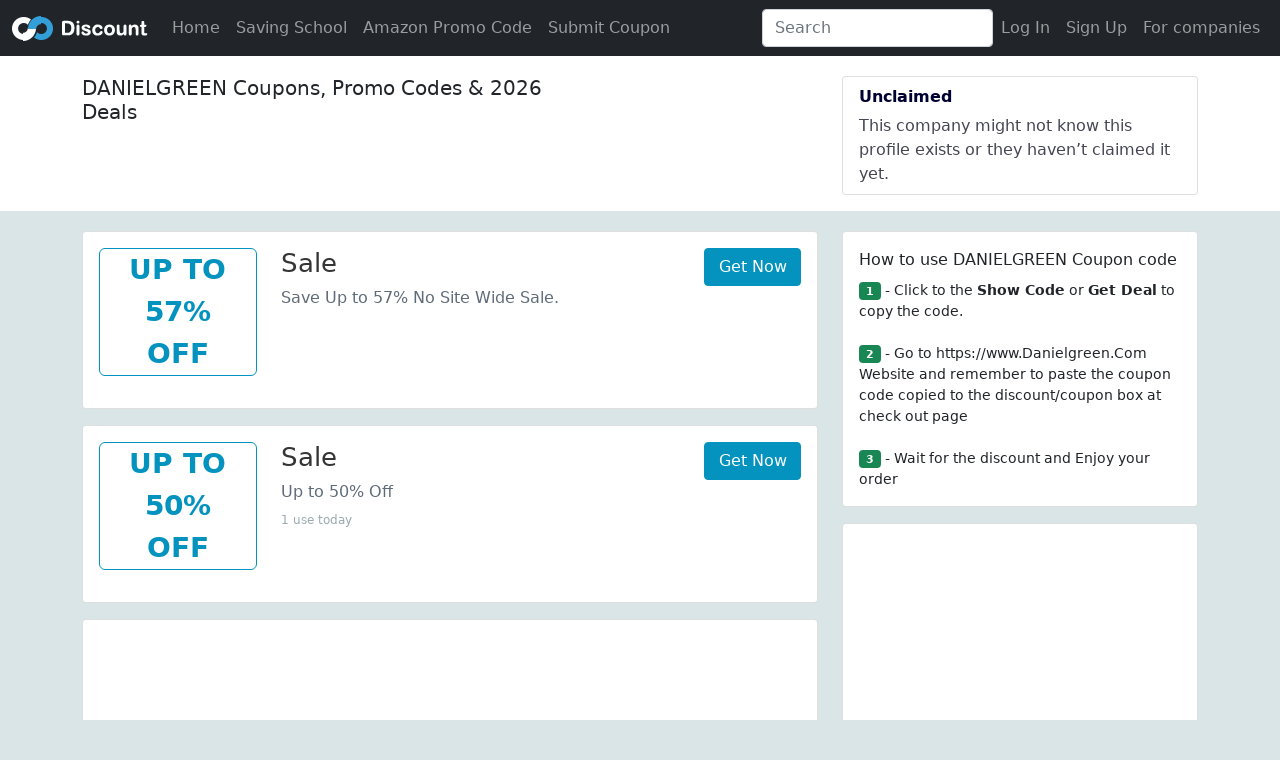

--- FILE ---
content_type: text/html; charset=utf-8
request_url: https://www.oodiscount.com/danielgreen.com-coupon.html?page=2
body_size: 9318
content:

<!doctype html>
<html lang="en">
<head>
    <meta http-equiv="Content-Type" content="text/html; charset=UTF-8" />
    <title>Danielgreen Coupons : Danielgreen coupon codes, Danielgreen discount codes </title>
    <meta name="description" content="Latest Danielgreen.Com Coupon code, Save 30%-70% Now On Your Favorite Brands! Use Promo Code Save Your Money When You Shop Online.Number" />
    <meta name="keywords" content="Danielgreen promo code,Danielgreen coupon code,Danielgreen discount code" />
    
    <link rel="canonical" href="https://www.oodiscount.com/danielgreen.com-coupon.html" />
    

<link rel="dns-prefetch" href="//www.googletagmanager.com">
<link rel="dns-prefetch" href="//fonts.gstatic.com">
<link rel="dns-prefetch" href="//partner.googleadservices.com">
<link rel="dns-prefetch" href="//pagead2.googlesyndication.com">
<link rel="dns-prefetch" href="//cdnjs.cloudflare.com">
<link rel="dns-prefetch" href="//www.google.com">
<link rel="dns-prefetch" href="//hm.baidu.com">
<link rel="preconnect" href="//ajax.googleapis.com">
<link rel="dns-prefetch" href="//googleads.g.doubleclick.net">
<link rel="preconnect" href="//fundingchoicesmessages.google.com">
<link rel="preconnect" href="//tpc.googlesyndication.com">
<link rel="dns-prefetch" href="//z-na.amazon-adsystem.com">
<link rel="dns-prefetch" href="//adservice.google.com ">

<meta charset="utf-8">
<meta name="viewport" content="width=device-width, initial-scale=1, shrink-to-fit=no,user-scalable=no">
<meta http-equiv="content-language" content="en-US">
<meta http-equiv="X-UA-Compatible" content="IE=edge" /> 
<link rel="shortcut icon" href="/favicon.ico" type="image/x-icon" />
<script  src="/js/jquery-3.5.1.min.js"></script>

<link   href="/bootstrap-5.1.0-dist/css/bootstrap.min.css" rel="stylesheet" />
 <script   src="/js/popper.min.js"></script>  


<script   src="/bootstrap-5.1.0-dist/js/bootstrap.bundle.min.js"></script>
<link href="/css/list.css" rel="stylesheet" />


<script src="/js/typeahead.jquery.min.js"></script>
<script src="/js/bloodhound.min.js"></script>
<script type="application/ld+json">
  {  "@context": "https://schema.org",
      "@type": "Organization",
      "name": "ooDiscount",
      "url": "https://www.oodiscount.com/"
    }</script>
 

<script>
    var _hmt = _hmt || [];
    (function () {
        var hm = document.createElement("script");
        hm.src = "https://hm.baidu.com/hm.js?9c5e1cebe17e017a9545a1f56a997f49";
        var s = document.getElementsByTagName("script")[0];
        s.parentNode.insertBefore(hm, s);
    })();
</script>



<script> 
    ////login pop
    //function loginpop(url) {
    //    var htmlobj = $.ajax({ url: "/" + url, cache: false, async: false });
    //    $("#loginMdl .modal-content").html(htmlobj.responseText);
    //    $("#loginMdl").modal('show');
    //}
    function checkInput(o) {
        var id = $(o).attr("id");
        if (id == "reg_website") {
            $("#website").html("@" + $("#" + id).val());
        }
        var pattern = $(o).attr("pattern");

        var reg = new RegExp(pattern);

        var val = $.trim($(o).val());
        if (val == "") return;
        var flag = reg.test(val);

        var span = $("#" + id).next(".glyphicon");
        if (flag) {
            $(span).attr("class", "glyphicon form-control-feedback glyphicon-ok");

            $(o).closest(".has-feedback").attr("class", "form-group  has-feedback has-success");
        }
        else {
            $(span).attr("class", "glyphicon form-control-feedback glyphicon-remove");
            $(o).closest(".has-feedback").attr("class", "form-group  has-feedback has-error");
        } 
    }

</script>
 
        <link href="/css/amz.css" rel="stylesheet" />




    <script type="application/ld+json">{
"@context": "http://schema.org",
"@type": "BreadcrumbList",
"itemListElement":
[{
"@type": "ListItem",
"position": 1,
"item":
{
"@id": "https://www.oodiscount.com/",
"name": "www.oodiscount.com"
}
},
{
"@type": "ListItem",
"position": 2,
"item":
{
"@id": "https://www.oodiscount.com/danielgreen.com-coupon.html?page=2",
"name": "Danielgreen.Com Coupons"
}
} 
]
}</script>
 
    <script  type="application/ld+json">{"context":"http://schema.org","type":"FAQPage","mainEntity":[{"type":"Question","name":"Where can I find Daniel Green coupons?","acceptedAnswer":{"type":"Answer","text":""}},{"type":"Question","name":"How do I use my Daniel Green discount code?","acceptedAnswer":{"type":"Answer","text":""}},{"type":"Question","name":"My Daniel Green promo code didn\u0027t work. What can I do?","acceptedAnswer":{"type":"Answer","text":""}},{"type":"Question","name":"What\u0027s today\u0027s best Daniel Green coupon?","acceptedAnswer":{"type":"Answer","text":""}},{"type":"Question","name":"How often does Daniel Green offer online coupons?","acceptedAnswer":{"type":"Answer","text":""}},{"type":"Question","name":"How many coupons is Daniel Green offering today?","acceptedAnswer":{"type":"Answer","text":""}}]}</script>
    
</head>
<body>

       
<nav class="navbar navbar-expand-lg  navbar-dark bg-dark">
  <div class="container-fluid">
      
      <a class="navbar-brand" href="/">oodiscount</a>
         
    <button class="navbar-toggler" type="button" data-bs-toggle="collapse" data-bs-target="#navbarSupportedContent" aria-controls="navbarSupportedContent" aria-expanded="false" aria-label="Toggle navigation">
      <span class="navbar-toggler-icon"></span>
    </button>
    <div class="collapse navbar-collapse" id="navbarSupportedContent">
      <ul class="navbar-nav me-auto mb-2 mb-lg-0">
        <li class="nav-item">
          <a class="nav-link" aria-current="page" href="/">Home</a>
        </li>
             <li class="nav-item">
        <a class="nav-link" href="/saving-school/">Saving School</a>
      </li>
            <li class="nav-item">
        <a class="nav-link" href="/amazon-promo-code/"> Amazon Promo Code</a>
      </li>
          <li class="nav-item">
              <a class="nav-link text-green" href="/submit-couponcode" >Submit Coupon</a>
          </li>
 

   
      </ul>

       <form class="d-flex">
        <input class="form-control me-2 search" type="search" placeholder="Search" aria-label="Search">
      </form> 

   

        <ul class="navbar-nav justify-content-end mr-3" >
                
<li  class="nav-item">
    <a class="nav-link" href="/login" rel="nofollow">Log In</a></li> 
                <li  class="nav-item"><a  class="nav-link" href="/signup" rel="nofollow">Sign Up</a></li>
                <li  class="nav-item"> <a  class="nav-link"  href="/signup-bussiness" rel="nofollow" target="_blank">For companies</a></li>
                


            </ul>
        </div>
  </div>
</nav>
<script>
    var bestPictures = new Bloodhound({
        datumTokenizer: Bloodhound.tokenizers.obj.whitespace('value'),
        queryTokenizer: Bloodhound.tokenizers.whitespace,
        //prefetch: '/post_1960.json',
        remote: {
            url: '/ashx/op.ashx?action=query_code&key=%QUERY',
            wildcard: '%QUERY'
        }
    });

    $('.search').typeahead(null, {
        name: 'best-pictures',
        display: 'name',
        source: bestPictures,
        templates: {
            empty: [
                '<div class="empty-message">',
                'unable to find any result that match the current query',
                '</div>'
            ].join('\n'),
            suggestion: function (data) {
                return '<p><a class=\"tt-a\" href=\"'+data.link+'\">' + data.Name + '</a></p>';
            }
            
        }
    });
</script> 
 
<div class="company-profile-header">
<div class="container">
    <div class="row pb-3">
         <div class="col-md-8">
         <div class="row ">
                 
                 <div class="col-12 col-lg-8 col-md-8 pl-3 pr-3">
                     <h1>DANIELGREEN Coupons, Promo Codes & 2026 Deals</h1>
                     <p></p>
                     <p></p>
                
                 </div>
            </div>
    </div>
        
        <div class="col-md-4">
    <div class="list-group">
        
        <div class="list-group-item"><div class="badge-card__header">Unclaimed</div>
            <div class="badge-card__description">This company might not know this profile exists or they haven’t claimed it yet.</div>
        </div>
            
       
    </div>
        </div>
    </div>

</div>
</div>
        <div class="container">
            <div class="row">
            <div class="col-md-8 coupons">
           
                                
<div class="card card-default code mb-3">
                    <div class="card-body">
                        <div class="row">
                            <div class="col-md-3 text-center">
                            <div class="anchor-image  text-center mb-3" id="type-26381219">
                               
                                        <div class="anchor-big-text">UP TO</div>
                                         
                                        <div class="anchor-big-text">57%</div>
                                         
                                        <div class="anchor-big-text">OFF</div>
                                         

                            </div>
                               
                            </div>
                            <div class="col-md-7">
                                
                              <h3 class="code-title">Sale</h3>
                                
                            <div class="code-des">
                              Save Up to 57% No Site Wide Sale.
                            </div>
                                
                                 </div>
                            

                            <div class="col-md-2 col-12">
                                <button class="btn btn-primary jump col-12" type="button" data-amz="False" data-vt="False" data-bs-toggle="modal" data-bs-target="#show_code_modal"   onclick="show_href(this)" id="26381219" site="danielgreen.com">Get Now</button>
                            </div>
                            
                            </div>  
                        </div>
                    </div>
<div class="card card-default code mb-3">
                    <div class="card-body">
                        <div class="row">
                            <div class="col-md-3 text-center">
                            <div class="anchor-image  text-center mb-3" id="type-26381223">
                               
                                        <div class="anchor-big-text">UP TO</div>
                                         
                                        <div class="anchor-big-text">50%</div>
                                         
                                        <div class="anchor-big-text">OFF</div>
                                         

                            </div>
                               
                            </div>
                            <div class="col-md-7">
                                
                              <h3 class="code-title">Sale</h3>
                                
                            <div class="code-des">
                              Up to 50% Off
                            </div>
                                
                                <div class="code-validate">
                              1 use today
                            </div>
                                
                                 </div>
                            

                            <div class="col-md-2 col-12">
                                <button class="btn btn-primary jump col-12" type="button" data-amz="False" data-vt="False" data-bs-toggle="modal" data-bs-target="#show_code_modal"   onclick="show_href(this)" id="26381223" site="danielgreen.com">Get Now</button>
                            </div>
                            
                            </div>  
                        </div>
                    </div>
                            <div class="card card-default mb-3 " style="height: 280px;">
                                <div class="text-center align-middle" style="width: 100%;height: 100%">
                                    
 

<style>
    .adslot_list { width: 300px; height: 250px; }
    @media
    (min-width:500px) {
    .adslot_list { width: 300px; height: 250px; } }
    @media
    (min-width:800px) {
    .adslot_list { width: 336px; height:280px; } }
    @media
    (min-width:1200px) {
    .adslot_list { width: 728px; height: 90px; } }
     
</style>

        <script async src="https://pagead2.googlesyndication.com/pagead/js/adsbygoogle.js?client=ca-pub-8849073200488123"
                crossorigin="anonymous"></script>
        <!-- oodiscount 336*280 -->
        <ins class="adsbygoogle adslot_list"
             style="display:inline-block;"
             data-ad-client="ca-pub-8849073200488123"
             data-ad-slot="3921958514"
             data-ad-format="auto"
             data-full-width-responsive="true"></ins>
        <script>
            (adsbygoogle = window.adsbygoogle || []).push({});
        </script>

                                </div>
                            </div>
                            
<div class="card card-default code mb-3">
                    <div class="card-body">
                        <div class="row">
                            <div class="col-md-3 text-center">
                            <div class="anchor-image  text-center mb-3" id="type-26381213">
                               
                                        <div class="anchor-big-text">PROMO</div>
                                         
                                        <div class="anchor-big-text">CODE</div>
                                         

                            </div>
                               
                            </div>
                            <div class="col-md-7">
                                
                              <h3 class="code-title">Code</h3>
                                
                            <div class="code-des">
                              $10 Off Your Order of $75 Or More ...
                            </div>
                                
                                 </div>
                            

                            <div class="col-md-2 col-12">
                                <button class="btn btn-primary jump col-12" type="button" data-amz="False" data-vt="False" data-bs-toggle="modal" data-bs-target="#show_code_modal"   onclick="show_href(this)" id="26381213" site="danielgreen.com">Get Now</button>
                            </div>
                            
                            </div>  
                        </div>
                    </div>
<div class="card card-default code mb-3">
                    <div class="card-body">
                        <div class="row">
                            <div class="col-md-3 text-center">
                            <div class="anchor-image  text-center mb-3" id="type-26381212">
                               
                                        <div class="anchor-big-text">FREE</div>
                                         
                                        <div class="anchor-big-text">SHIPPING</div>
                                         

                            </div>
                               
                            </div>
                            <div class="col-md-7">
                                
                              <h3 class="code-title">Sale</h3>
                                
                            <div class="code-des">
                              Free Shipping Sitewide
                            </div>
                                
                                 </div>
                            

                            <div class="col-md-2 col-12">
                                <button class="btn btn-primary jump col-12" type="button" data-amz="False" data-vt="False" data-bs-toggle="modal" data-bs-target="#show_code_modal"   onclick="show_href(this)" id="26381212" site="danielgreen.com">Get Now</button>
                            </div>
                            
                            </div>  
                        </div>
                    </div>
<div class="card card-default code mb-3">
                    <div class="card-body">
                        <div class="row">
                            <div class="col-md-3 text-center">
                            <div class="anchor-image  text-center mb-3" id="type-26381218">
                               
                                        <div class="anchor-big-text">59%</div>
                                         
                                        <div class="anchor-big-text">OFF</div>
                                         

                            </div>
                               
                            </div>
                            <div class="col-md-7">
                                
                              <h3 class="code-title">Sale</h3>
                                
                            <div class="code-des">
                              59% Off Daniel Green Slipper + Free Shipping
                            </div>
                                
                                 </div>
                            

                            <div class="col-md-2 col-12">
                                <button class="btn btn-primary jump col-12" type="button" data-amz="False" data-vt="False" data-bs-toggle="modal" data-bs-target="#show_code_modal"   onclick="show_href(this)" id="26381218" site="danielgreen.com">Get Now</button>
                            </div>
                            
                            </div>  
                        </div>
                    </div>
<div class="card card-default code mb-3">
                    <div class="card-body">
                        <div class="row">
                            <div class="col-md-3 text-center">
                            <div class="anchor-image  text-center mb-3" id="type-26381224">
                               
                                        <div class="anchor-big-text">51%</div>
                                         
                                        <div class="anchor-big-text">OFF</div>
                                         

                            </div>
                               
                            </div>
                            <div class="col-md-7">
                                
                              <h3 class="code-title">Sale</h3>
                                
                            <div class="code-des">
                              Save 51% on Daniel Green Nessa Slipper
                            </div>
                                
                                 </div>
                            

                            <div class="col-md-2 col-12">
                                <button class="btn btn-primary jump col-12" type="button" data-amz="False" data-vt="False" data-bs-toggle="modal" data-bs-target="#show_code_modal"   onclick="show_href(this)" id="26381224" site="danielgreen.com">Get Now</button>
                            </div>
                            
                            </div>  
                        </div>
                    </div>
<div class="card card-default code mb-3">
                    <div class="card-body">
                        <div class="row">
                            <div class="col-md-3 text-center">
                            <div class="anchor-image  text-center mb-3" id="type-26381215">
                               
                                        <div class="anchor-big-text">50%</div>
                                         
                                        <div class="anchor-big-text">OFF</div>
                                         

                            </div>
                               
                            </div>
                            <div class="col-md-7">
                                
                              <h3 class="code-title">Sale</h3>
                                
                            <div class="code-des">
                              Save 50% on Daniel Green Nikki Slipper
                            </div>
                                
                                 </div>
                            

                            <div class="col-md-2 col-12">
                                <button class="btn btn-primary jump col-12" type="button" data-amz="False" data-vt="False" data-bs-toggle="modal" data-bs-target="#show_code_modal"   onclick="show_href(this)" id="26381215" site="danielgreen.com">Get Now</button>
                            </div>
                            
                            </div>  
                        </div>
                    </div>
<div class="card card-default code mb-3">
                    <div class="card-body">
                        <div class="row">
                            <div class="col-md-3 text-center">
                            <div class="anchor-image  text-center mb-3" id="type-26381217">
                               
                                        <div class="anchor-big-text">50%</div>
                                         
                                        <div class="anchor-big-text">OFF</div>
                                         

                            </div>
                               
                            </div>
                            <div class="col-md-7">
                                
                              <h3 class="code-title">Sale</h3>
                                
                            <div class="code-des">
                              50% Off Slim &amp; Double Wide Widths Dormie Glamour Mig
                            </div>
                                
                                 </div>
                            

                            <div class="col-md-2 col-12">
                                <button class="btn btn-primary jump col-12" type="button" data-amz="False" data-vt="False" data-bs-toggle="modal" data-bs-target="#show_code_modal"   onclick="show_href(this)" id="26381217" site="danielgreen.com">Get Now</button>
                            </div>
                            
                            </div>  
                        </div>
                    </div>
<div class="card card-default code mb-3">
                    <div class="card-body">
                        <div class="row">
                            <div class="col-md-3 text-center">
                            <div class="anchor-image  text-center mb-3" id="type-26381222">
                               
                                        <div class="anchor-big-text">21%</div>
                                         
                                        <div class="anchor-big-text">OFF</div>
                                         

                            </div>
                               
                            </div>
                            <div class="col-md-7">
                                
                              <h3 class="code-title">Sale</h3>
                                
                            <div class="code-des">
                              21% Off Daniel Green Madison Plus Free Shipping
                            </div>
                                
                                <div class="code-validate">
                              1 use today
                            </div>
                                
                                 </div>
                            

                            <div class="col-md-2 col-12">
                                <button class="btn btn-primary jump col-12" type="button" data-amz="False" data-vt="False" data-bs-toggle="modal" data-bs-target="#show_code_modal"   onclick="show_href(this)" id="26381222" site="danielgreen.com">Get Now</button>
                            </div>
                            
                            </div>  
                        </div>
                    </div>
                            <div class="card card-default mb-3 " style="height: 280px;">
                                <div class="text-center align-middle" style="width: 100%;height: 100%">
                                    
 

<style>
    .adslot_list { width: 300px; height: 250px; }
    @media
    (min-width:500px) {
    .adslot_list { width: 300px; height: 250px; } }
    @media
    (min-width:800px) {
    .adslot_list { width: 336px; height:280px; } }
    @media
    (min-width:1200px) {
    .adslot_list { width: 728px; height: 90px; } }
     
</style>

        <script async src="https://pagead2.googlesyndication.com/pagead/js/adsbygoogle.js?client=ca-pub-8849073200488123"
                crossorigin="anonymous"></script>
        <!-- oodiscount 336*280 -->
        <ins class="adsbygoogle adslot_list"
             style="display:inline-block;"
             data-ad-client="ca-pub-8849073200488123"
             data-ad-slot="3921958514"
             data-ad-format="auto"
             data-full-width-responsive="true"></ins>
        <script>
            (adsbygoogle = window.adsbygoogle || []).push({});
        </script>

                                </div>
                            </div>
                            
<div class="card card-default code mb-3">
                    <div class="card-body">
                        <div class="row">
                            <div class="col-md-3 text-center">
                            <div class="anchor-image  text-center mb-3" id="type-26381221">
                               
                                        <div class="anchor-big-text">15%</div>
                                         
                                        <div class="anchor-big-text">OFF</div>
                                         

                            </div>
                               
                            </div>
                            <div class="col-md-7">
                                
                              <h3 class="code-title">Code</h3>
                                
                            <div class="code-des">
                              15% Off Your Next Purchase
                            </div>
                                
                                <div class="code-validate">
                              Added by Shanna615
                            </div>
                                
                                 </div>
                            

                            <div class="col-md-2 col-12">
                                <button class="btn btn-primary jump col-12" type="button" data-amz="False" data-vt="False" data-bs-toggle="modal" data-bs-target="#show_code_modal"   onclick="show_href(this)" id="26381221" site="danielgreen.com">Get Now</button>
                            </div>
                            
                            </div>  
                        </div>
                    </div>
                <div class="col-12 text-center">    <ul class="pagination"><li class="page-item"><a class="page-link" href="/danielgreen.com-coupon.html">Previous</a></li><li class="page-item"><a class="page-link" href="/danielgreen.com-coupon.html?page=3">Next</a></li></ul> </div>
             
                
<div class="row">
<div class="h3 text-center text-bold my-3">Daniel Green Competitor Coupon Codes</div></div>
 <div class="row row-cols-1 row-cols-md-2">
     
         <div class="col ">
    <div class="card mb-2">
    <div class="row g-0">


    <div class="card-body">
    <h5 class="card-title text-truncate"><a href="/mahabis.com-coupon.html" title="Mahabis coupon codes">Mahabis <span class="text-muted">coupon codes</span></a></h5>
    
 
    </div>
   
    </div>
    </div></div>
   
         <div class="col ">
    <div class="card mb-2">
    <div class="row g-0">


    <div class="card-body">
    <h5 class="card-title text-truncate"><a href="/happyfeet.com-coupon.html" title="happyfeet.com coupon codes">happyfeet.com <span class="text-muted">coupon codes</span></a></h5>
    
 
    </div>
   
    </div>
    </div></div>
   
         <div class="col ">
    <div class="card mb-2">
    <div class="row g-0">


    <div class="card-body">
    <h5 class="card-title text-truncate"><a href="/earthshoes.com-coupon.html" title="Earth Shoes coupon codes">Earth Shoes <span class="text-muted">coupon codes</span></a></h5>
    
 
    </div>
   
    </div>
    </div></div>
   
         <div class="col ">
    <div class="card mb-2">
    <div class="row g-0">


    <div class="card-body">
    <h5 class="card-title text-truncate"><a href="/hotterusa.com-coupon.html" title="hotterusa.com coupon codes">hotterusa.com <span class="text-muted">coupon codes</span></a></h5>
    
 
    </div>
   
    </div>
    </div></div>
   
         <div class="col ">
    <div class="card mb-2">
    <div class="row g-0">


    <div class="card-body">
    <h5 class="card-title text-truncate"><a href="/drlizashoes.com-coupon.html" title="drlizashoes.com coupon codes">drlizashoes.com <span class="text-muted">coupon codes</span></a></h5>
    
 
    </div>
   
    </div>
    </div></div>
   
         <div class="col ">
    <div class="card mb-2">
    <div class="row g-0">


    <div class="card-body">
    <h5 class="card-title text-truncate"><a href="/giesswein.com-coupon.html" title="Giesswein Shop DE coupon codes">Giesswein Shop DE <span class="text-muted">coupon codes</span></a></h5>
    
 
    </div>
   
    </div>
    </div></div>
   
         <div class="col ">
    <div class="card mb-2">
    <div class="row g-0">


    <div class="card-body">
    <h5 class="card-title text-truncate"><a href="/grasshoppers.com-coupon.html" title="Grasshoppers coupon codes">Grasshoppers <span class="text-muted">coupon codes</span></a></h5>
    
 
    </div>
   
    </div>
    </div></div>
   
         <div class="col ">
    <div class="card mb-2">
    <div class="row g-0">


    <div class="card-body">
    <h5 class="card-title text-truncate"><a href="/justsheepskin.com-coupon.html" title="justsheepskin.com coupon codes">justsheepskin.com <span class="text-muted">coupon codes</span></a></h5>
    
 
    </div>
   
    </div>
    </div></div>
   
         <div class="col ">
    <div class="card mb-2">
    <div class="row g-0">


    <div class="card-body">
    <h5 class="card-title text-truncate"><a href="/intl.anothersole.com-coupon.html" title="Anothersole coupon codes">Anothersole <span class="text-muted">coupon codes</span></a></h5>
    
 
    </div>
   
    </div>
    </div></div>
   
         <div class="col ">
    <div class="card mb-2">
    <div class="row g-0">


    <div class="card-body">
    <h5 class="card-title text-truncate"><a href="/aetrex.com-coupon.html" title="aetrex.com coupon codes">aetrex.com <span class="text-muted">coupon codes</span></a></h5>
    
 
    </div>
   
    </div>
    </div></div>
   
         <div class="col ">
    <div class="card mb-2">
    <div class="row g-0">


    <div class="card-body">
    <h5 class="card-title text-truncate"><a href="/luckyfeetshoes.com-coupon.html" title="luckyfeetshoes.com coupon codes">luckyfeetshoes.com <span class="text-muted">coupon codes</span></a></h5>
    
 
    </div>
   
    </div>
    </div></div>
   
         <div class="col ">
    <div class="card mb-2">
    <div class="row g-0">


    <div class="card-body">
    <h5 class="card-title text-truncate"><a href="/shop.kybun.us-coupon.html" title="shop.kybun.us coupon codes">shop.kybun.us <span class="text-muted">coupon codes</span></a></h5>
    
 
    </div>
   
    </div>
    </div></div>
   
         <div class="col ">
    <div class="card mb-2">
    <div class="row g-0">


    <div class="card-body">
    <h5 class="card-title text-truncate"><a href="/gravitydefyer.com-coupon.html" title="gravitydefyer.com coupon codes">gravitydefyer.com <span class="text-muted">coupon codes</span></a></h5>
    
 
    </div>
   
    </div>
    </div></div>
   
         <div class="col ">
    <div class="card mb-2">
    <div class="row g-0">


    <div class="card-body">
    <h5 class="card-title text-truncate"><a href="/therafitshoe.com-coupon.html" title="Therafit Shoe coupon codes">Therafit Shoe <span class="text-muted">coupon codes</span></a></h5>
    
 
    </div>
   
    </div>
    </div></div>
   
         <div class="col ">
    <div class="card mb-2">
    <div class="row g-0">


    <div class="card-body">
    <h5 class="card-title text-truncate"><a href="/springstepshoes.com-coupon.html" title="Spring Step Shoes coupon codes">Spring Step Shoes <span class="text-muted">coupon codes</span></a></h5>
    
 
    </div>
   
    </div>
    </div></div>
   
         <div class="col ">
    <div class="card mb-2">
    <div class="row g-0">


    <div class="card-body">
    <h5 class="card-title text-truncate"><a href="/comfortoneshoes.com-coupon.html" title="Comfort One Shoes coupon codes">Comfort One Shoes <span class="text-muted">coupon codes</span></a></h5>
    
 
    </div>
   
    </div>
    </div></div>
   
         <div class="col ">
    <div class="card mb-2">
    <div class="row g-0">


    <div class="card-body">
    <h5 class="card-title text-truncate"><a href="/orthoticshop.com-coupon.html" title="Orthotic Shop coupon codes">Orthotic Shop <span class="text-muted">coupon codes</span></a></h5>
    
 
    </div>
   
    </div>
    </div></div>
   
         <div class="col ">
    <div class="card mb-2">
    <div class="row g-0">


    <div class="card-body">
    <h5 class="card-title text-truncate"><a href="/telic.com-coupon.html" title="telic.com coupon codes">telic.com <span class="text-muted">coupon codes</span></a></h5>
    
 
    </div>
   
    </div>
    </div></div>
   
         <div class="col ">
    <div class="card mb-2">
    <div class="row g-0">


    <div class="card-body">
    <h5 class="card-title text-truncate"><a href="/pedors.com-coupon.html" title="pedors.com coupon codes">pedors.com <span class="text-muted">coupon codes</span></a></h5>
    
 
    </div>
   
    </div>
    </div></div>
   
         <div class="col ">
    <div class="card mb-2">
    <div class="row g-0">


    <div class="card-body">
    <h5 class="card-title text-truncate"><a href="/walkingcradles.com-coupon.html" title="walkingcradles.com coupon codes">walkingcradles.com <span class="text-muted">coupon codes</span></a></h5>
    
 
    </div>
   
    </div>
    </div></div>
   
         <div class="col d-none">
    <div class="card mb-2">
    <div class="row g-0">


    <div class="card-body">
    <h5 class="card-title text-truncate"><a href="/us.joyashoes.swiss-coupon.html" title="us.joyashoes.swiss coupon codes">us.joyashoes.swiss <span class="text-muted">coupon codes</span></a></h5>
    
 
    </div>
   
    </div>
    </div></div>
   
         <div class="col d-none">
    <div class="card mb-2">
    <div class="row g-0">


    <div class="card-body">
    <h5 class="card-title text-truncate"><a href="/strivefootwear.com-coupon.html" title="strivefootwear.com coupon codes">strivefootwear.com <span class="text-muted">coupon codes</span></a></h5>
    
 
    </div>
   
    </div>
    </div></div>
   
         <div class="col d-none">
    <div class="card mb-2">
    <div class="row g-0">


    <div class="card-body">
    <h5 class="card-title text-truncate"><a href="/theearthingstore.com-coupon.html" title="Earthing Store coupon codes">Earthing Store <span class="text-muted">coupon codes</span></a></h5>
    
 
    </div>
   
    </div>
    </div></div>
   
         <div class="col d-none">
    <div class="card mb-2">
    <div class="row g-0">


    <div class="card-body">
    <h5 class="card-title text-truncate"><a href="/shuropody.com-coupon.html" title="shuropody.com coupon codes">shuropody.com <span class="text-muted">coupon codes</span></a></h5>
    
 
    </div>
   
    </div>
    </div></div>
   
         <div class="col d-none">
    <div class="card mb-2">
    <div class="row g-0">


    <div class="card-body">
    <h5 class="card-title text-truncate"><a href="/comfymoccasin.com-coupon.html" title="Comfy Moccasin coupon codes">Comfy Moccasin <span class="text-muted">coupon codes</span></a></h5>
    
 
    </div>
   
    </div>
    </div></div>
   
         <div class="col d-none">
    <div class="card mb-2">
    <div class="row g-0">


    <div class="card-body">
    <h5 class="card-title text-truncate"><a href="/comfyplatformshoes.com-coupon.html" title="Comfy Platform Shoes coupon codes">Comfy Platform Shoes <span class="text-muted">coupon codes</span></a></h5>
    
 
    </div>
   
    </div>
    </div></div>
   
         <div class="col d-none">
    <div class="card mb-2">
    <div class="row g-0">


    <div class="card-body">
    <h5 class="card-title text-truncate"><a href="/hellecomfort.com-coupon.html" title="hellecomfort.com coupon codes">hellecomfort.com <span class="text-muted">coupon codes</span></a></h5>
    
 
    </div>
   
    </div>
    </div></div>
   
         <div class="col d-none">
    <div class="card mb-2">
    <div class="row g-0">


    <div class="card-body">
    <h5 class="card-title text-truncate"><a href="/softcomfortshoes.com-coupon.html" title="Soft Comfort Shoes coupon codes">Soft Comfort Shoes <span class="text-muted">coupon codes</span></a></h5>
    
 
    </div>
   
    </div>
    </div></div>
   
         <div class="col d-none">
    <div class="card mb-2">
    <div class="row g-0">


    <div class="card-body">
    <h5 class="card-title text-truncate"><a href="/axignfootwear.com-coupon.html" title="Axign Medical Footwear coupon codes">Axign Medical Footwear <span class="text-muted">coupon codes</span></a></h5>
    
 
    </div>
   
    </div>
    </div></div>
   
         <div class="col d-none">
    <div class="card mb-2">
    <div class="row g-0">


    <div class="card-body">
    <h5 class="card-title text-truncate"><a href="/maratown.com-coupon.html" title="maratown.com coupon codes">maratown.com <span class="text-muted">coupon codes</span></a></h5>
    
 
    </div>
   
    </div>
    </div></div>
   
         <div class="col d-none">
    <div class="card mb-2">
    <div class="row g-0">


    <div class="card-body">
    <h5 class="card-title text-truncate"><a href="/vionicshoes.com-coupon.html" title="Vionic coupon codes">Vionic <span class="text-muted">coupon codes</span></a></h5>
    
 
    </div>
   
    </div>
    </div></div>
   
         <div class="col d-none">
    <div class="card mb-2">
    <div class="row g-0">


    <div class="card-body">
    <h5 class="card-title text-truncate"><a href="/us.ecco.com-coupon.html" title="us.ecco.com coupon codes">us.ecco.com <span class="text-muted">coupon codes</span></a></h5>
    
 
    </div>
   
    </div>
    </div></div>
   
         <div class="col d-none">
    <div class="card mb-2">
    <div class="row g-0">


    <div class="card-body">
    <h5 class="card-title text-truncate"><a href="/orthofeet.com-coupon.html" title="orthofeet.com coupon codes">orthofeet.com <span class="text-muted">coupon codes</span></a></h5>
    
 
    </div>
   
    </div>
    </div></div>
   
         <div class="col d-none">
    <div class="card mb-2">
    <div class="row g-0">


    <div class="card-body">
    <h5 class="card-title text-truncate"><a href="/easyspirit.com-coupon.html" title="Easy Spirit coupon codes">Easy Spirit <span class="text-muted">coupon codes</span></a></h5>
    
 
    </div>
   
    </div>
    </div></div>
   
         <div class="col d-none">
    <div class="card mb-2">
    <div class="row g-0">


    <div class="card-body">
    <h5 class="card-title text-truncate"><a href="/stegmannusa.com-coupon.html" title="stegmannusa.com coupon codes">stegmannusa.com <span class="text-muted">coupon codes</span></a></h5>
    
 
    </div>
   
    </div>
    </div></div>
   
         <div class="col d-none">
    <div class="card mb-2">
    <div class="row g-0">


    <div class="card-body">
    <h5 class="card-title text-truncate"><a href="/birdies.com-coupon.html" title="birdies.com coupon codes">birdies.com <span class="text-muted">coupon codes</span></a></h5>
    
 
    </div>
   
    </div>
    </div></div>
   
         <div class="col d-none">
    <div class="card mb-2">
    <div class="row g-0">


    <div class="card-body">
    <h5 class="card-title text-truncate"><a href="/naturalizer.com-coupon.html" title="Naturalizer coupon codes">Naturalizer <span class="text-muted">coupon codes</span></a></h5>
    
 
    </div>
   
    </div>
    </div></div>
   
         <div class="col d-none">
    <div class="card mb-2">
    <div class="row g-0">


    <div class="card-body">
    <h5 class="card-title text-truncate"><a href="/dearfoams.com-coupon.html" title="Dearfoams coupon codes">Dearfoams <span class="text-muted">coupon codes</span></a></h5>
    
 
    </div>
   
    </div>
    </div></div>
   
     
 
 </div>
<div class="card view-more my-3">
<div class="col-md-12  text-center bg-white my-3 rounded-3"><span onclick="view_more()">View More</span> </div></div>
<script>
    function view_more() {
        $(".d-none").each(function(i, o) {
            if (i < 20)
                $(o).removeClass("d-none");
        });
        if ($(".d-none").length == 0)
            $(".view-more").hide();
    }
</script>
 
                
                    <div class="card mb-3">
                        <div class="card-body">
                            <h5 class="card-title">About Danielgreen.Com</h5>
                   
                            <p class="card-text"> <h4> How to Use Daniel Green Coupons</h4><br>Daniel Green markets stylish and remarkably comfortable slippers for men and women. Daniel Green products are available through the company's website as well as at other Internet and real world merchants. Shoppers can save money on Daniel Green slipper with printable coupons, promo codes and digital discount coupons. Daniel Green also provides email updates of savings opportunities.<p></p>
              Daniel Green is a smaller women's comfort shoe brand that markets products and services  at danielgreen.com. Daniel Green competes with other top women's comfort shoe brands such as Vionic Shoes, ECCO and Orthofeet. Daniel Green sells mid-range purchase size items on its own website and partner sites in the competitive online women's comfort shoes industry.
        <p></p>
        When it comes to offering discount codes, Daniel Green very rarely issues promotional discount codes. Daniel Green is a newer, or medium to lower popularity brand when it comes to discount codes and promotion searches, with fewer shoppers actively searching for Daniel Green offer codes and deals each month.        <p></p></p>
                     
                        </div>
                    </div>
                    
                    
                    <div class="card mb-3">
                        <div class="card-body">
                            <h5 class="card-title">Danielgreen.Com Coupon FAQ</h5>
                            <p class="card-text"> <h4>Where can I find Daniel Green coupons?</h4>
  <p>Daniel Green offers coupons and promotional codes which you can find listed on this page. Look for coupon codes marked with the green verified label for today's active Daniel Green promo codes. You can also find sales and other promotions for Daniel Green here as well.</p>
        <h4>How do I use my Daniel Green discount code?</h4>
      <p>First, copy the discount code by clicking the code on this page. Then head to Daniel Green's website at danielgreen.com and enter the code in the coupon code entry box during checkout. You will see either a confirmation message of your savings or an error if the code did not work.</p>
            <h4>My Daniel Green promo code didn't work. What can I do?</h4>
      <p>Some coupon codes have special requirements or exceptions. Click "view restrictions" next to the coupon code on this page to learn more. If necessary, try multiple Daniel Green codes on this page until you find one that redeems a discount.</p><h4>What's today's best Daniel Green coupon?</h4>
      <p>Today's biggest DanielGreen.com Promo Code is for 20% off. The coupons you see at the top of this page will always show the best Daniel Green discount codes first. Generally, the best codes are "store-wide" deals that can be used on any purchase at danielgreen.com. Also, look for the Daniel Green promo codes with the biggest discount percentage.</p>
            <h4>How often does Daniel Green offer online coupons?</h4>
      <p>
                  Daniel Green issues coupon codes a little less frequently than other websites. We check for new Daniel Green codes frequently, so just check back this page to find the latest available Daniel Green coupons.
              </p>
            <h4>How many coupons is Daniel Green offering today?</h4>
      <p>Currently, Daniel Green is running 1 promo codes and 2 total offers, redeemable for savings at their website danielgreen.com.</p></p>
                        </div>
                    </div>
                    
                    

 
<div class="card card-default mb-3 col-12">
    <div class="card-body">
        <p>Get notified when new coupons or discount are released at the stores you love:</p>
            <div class="input-group">
                <input type="text" class="form-control" id="notify_email">
                <span class="input-group-append">
                    <button class="btn btn-primary" type="button" onclick="notify()" id="btn_notify">Subscribe</button>
                </span>
            </div>
    </div>
</div>
 
<script>
    function notify() {
        var email = $.trim($("#notify_email").val());
        var reg = /^([a-zA-Z0-9]+[_|\_|\.]?)*[a-zA-Z0-9]+@([a-zA-Z0-9]+[_|\_|\.]?)*[a-zA-Z0-9]+\.[a-zA-Z]{2,10}$/;

        if (!reg.test(email)) {
            tipinfo("Please enter a Valid Email!");
            return;
        }
        $("#btn_notify").button('loading')
        $.ajax({
            url: '/ashx/op.ashx', data: { action: "notify", email: email, site: "danielgreen.com" }, type: "POST", success: function (v) {
                $("#btn_notify").button('reset')
                if (v == 1) {
                    tipinfo("Thanks! You've been added to the email list!");
                } else { tipinfo("Error:Thanks for you support, But we've already got this email address on file!"); }

            }
        });
    }
</script>

                       
               
     
               
            </div>
                
                <div class="col-md-4">
                
                    <div class="card card-default mb-3">
                        <div class="card-body recentview">
                            <div class="card-title">
                                How to use DANIELGREEN Coupon code
                            </div>
                            <div style="font-size:14px;">
                                <span class="badge bg-success">1</span> - Click to the <strong>Show Code</strong> or
                                <strong>Get Deal</strong> to copy the code.
                                <br><br>
                                <span class="badge bg-success">2</span> - Go to https://www.Danielgreen.Com Website and remember to
                                paste the coupon code copied to the discount/coupon box at check
                                out page
                                <br><br>
                                <span class="badge bg-success">3</span> - Wait for the discount and Enjoy your order
                            </div>
                        </div>
                    </div>
                    
    <div class="card card-default mb-3">
        <div class="card-body recentview">
            <script async src="https://pagead2.googlesyndication.com/pagead/js/adsbygoogle.js"></script>
            <!-- oodiscount auto square -->
            <ins class="adsbygoogle"
                 style="display:block"
                 data-ad-client="ca-pub-8849073200488123"
                 data-ad-slot="3921958514"
                 data-ad-format="auto"
                 data-full-width-responsive="true"></ins>
            <script>
                (adsbygoogle = window.adsbygoogle || []).push({});
            </script>
        </div></div>

    <div class="card card-default mb-3">
        <div class="card-body recentview">
             <div class="card-title">
            OODiscount Business
        </div>
            Improve SEO, invite customers to write reviews, and reply for free.
            <div class="margin10 m-t-1">
                <a type="button" class="btn btn-primary btn-block" href="/signup-bussiness">
                    Get OODiscount Free
                </a>
            </div>
        </div>
    </div>

<div class="card  card-default mb-3">
    <div class="card-body recentview">
         <div class="card-title">
        Is this your company?
    </div>
        Access OODiscount's free tools for businesses and start getting closer to your customers today!
         
        <div class="margin10 m-t-1">
            <a type="button" class="btn btn-primary btn-block" href="/signup-bussiness" title="Get a free business account">
               Get a free business account
            </a>
        </div>
    </div>
</div>
 

        
        <div class="card-body p-0 mb-3">
            <a href="/submit-couponcode" title="submit coupon code" class="btn btn-success  btn-sm btn-block">Submit Coupon Code</a> 
        </div>
 
 
      <div class="card card-default mb-3">
        <div class="card-body">
These coupons are collected by our technical team from internet, because some coupons are time-sensitive, so we can not guarantee that all coupons will work. Please understand. If we post content that infringes your copyright or other content, please <a onclick="loginpop('signup_bussiness.htm')">claim</a> your website or contact us via <span id="mailto"></span> and we will process it within 24 hours.
            </div></div>
 



                </div>
    
            </div>
        </div>
  

   <div class="modal fade" id="show_code_modal"  duration="5">
  <div class="modal-dialog modal-xl  modal-dialog-centered modal-dialog-scrollable">
    <div class="modal-content">
        <div class="modal-header">
        <h5 class="modal-title" id="exampleModalLabel"></h5>
        <button type="button" class="btn-close" data-bs-dismiss="modal" aria-label="Close"></button>
      </div>
      <div class="modal-body text-center" style="min-height:400px">
          <p class="gen_tip">Please, wait while your link is checking … 5</p>
           
 

<style>
    .adslot_list { width: 300px; height: 250px; }
    @media
    (min-width:500px) {
    .adslot_list { width: 300px; height: 250px; } }
    @media
    (min-width:800px) {
    .adslot_list { width: 336px; height:280px; } }
    @media
    (min-width:1200px) {
    .adslot_list { width: 728px; height: 90px; } }
     
</style>


        <script async src="https://pagead2.googlesyndication.com/pagead/js/adsbygoogle.js?client=ca-pub-8849073200488123"
                crossorigin="anonymous"></script>
<!-- oodiscount top rigth 300*250 -->
<ins class="adsbygoogle"
     style="display:inline-block;width:300px;height:250px"
     data-ad-client="ca-pub-8849073200488123"
     data-ad-slot="9161381495"></ins>
<script>
    (adsbygoogle = window.adsbygoogle || []).push({});
</script>




          
          <p></p>
           <p class="get_href" style="display:none"><a href="#" target="_blank"></a> </p>
</div>
        
       </div>
  </div>
  </div>
 
    <script>
        var timer;
        $('#show_code_modal').on('shown.bs.modal', function (e) {
            console.log('show');
            $(".gen_tip").show();
            $(".get_href a").attr('href', $('#show_code_modal').data('href'));
            timer=  setInterval(gen, 1000);

        });
        $('#show_code_modal').on('hidden.bs.modal', function (e) {
            clearInterval(timer);
            $("#show_code_modal").attr("duration", 5);
            $(".gen_tip").html("Please, wait while your link is generating … 5");
            $(".get_href").hide();
        });
        function show_href(obj)
        {
            var id = $(obj).attr("id");
            var site = $(obj).attr("site");
            var href = "/" + site + "-coupon.html?id=" + id;
           
            if ($(obj).attr("data-vt")== "True") {
              href=  "/" + site + "-coupon-" + id + ".html";
            }
            if ($(obj).attr("data-amz").toLowerCase() == "true") {
                href = "/amazon-" + site + "-promo/?id=" + id ;
            }
            
            $('#show_code_modal').data('href', href);
            var type = $("#type-" + id).text().toUpperCase();

            $("#exampleModalLabel").html(type + " for " + site);
            $(".get_href a").html("Get " + type + " for " + site);
            $('#show_code_modal').handleUpdate();
        }
        function gen()
        {
            $(".gen_tip").show();
            var duration = $("#show_code_modal").attr("duration");
            
           
            if(duration==0)
            {
               
                clearInterval(timer);
                $(".gen_tip").hide().html("Please, wait while your link is generating … 5");
                $(".get_href").show();
            }
            else
            {
                duration--;
                $(".gen_tip").html('Please, wait while your link is generating … ' + duration);
                $("#show_code_modal").attr("duration", duration);
            }
           
        }
    </script>
    
 
<div class="modal fade" id="tips-modal" aria-hidden="true"   tabindex="-1">
  <div class="modal-dialog modal-dialog-centered">
    <div class="modal-content">
      <div class="modal-header">
        <h5 class="modal-title" id="exampleModalToggleLabel">Tips</h5>
        <button type="button" class="btn-close" data-bs-dismiss="modal" aria-label="Close"></button>
      </div>
      <div class="modal-body">
         <p></p>
      </div>
      <div class="modal-footer">
          <button type="button" class="btn btn-secondary" onclick="$('#tips-modal').hide()" data-bs-dismiss="modal">Close</button>
      </div>
    </div>
  </div>
</div>


 <script>
     function tipinfo(str) {
         var myModal = new bootstrap.Modal(document.getElementById('tips-modal'), {
             keyboard: false
         })
         $("#tips-modal").find("p").html(str);
         myModal.show();
     }
 </script>
<footer class="bg-dark mt-5 text-white">
<div class="footer-bar py-5">
<div class="container">

<div class="d-none d-sm-block">
<div class="row">
<div class="col-2">
<p>Get In Touch</p>
<div class="row">
<div class="col-12 mb-1"><a href="/about">About Us</a></div>
    <div class="col-12 mb-1"><a href="/privacy">Privacy Policy</a></div>
    
<div class="col-12 mb-1"><a href="/contact">Contact Us</a></div>
<div class="col-12 mb-5"><a href="/ad">Advertise on OODiscount</a></div>

</div>
</div>
<div class="col-2">
<p>Info &amp; Tools</p>
<div class="row">
  
<div class="col-12 mb-1"><a href="/tos">Terms and Conditions</a></div>

    <div class="col-12 mb-1"><a class="link-footer" href="/submit-couponcode">Submit Coupon Codes</a></div>


</div>
</div>

<div class="col-6 pl-5">
<p class="mb-3">OODiscount tracks coupons codes from online merchants to help consumers save
money. We do
not guarantee the authenticity of any coupon or promo code. You should check all promotions
of interest at the merchant website before making a purchase.</p>
<p>Copyright © <a href="/" title="Go to home oodiscount.com">OODISCOUNT.COM</a> 2026 Allrights reserved.</p>

</div>
</div>
</div>
</div>
</div>
 

</footer>
 
<script defer src="https://static.cloudflareinsights.com/beacon.min.js/vcd15cbe7772f49c399c6a5babf22c1241717689176015" integrity="sha512-ZpsOmlRQV6y907TI0dKBHq9Md29nnaEIPlkf84rnaERnq6zvWvPUqr2ft8M1aS28oN72PdrCzSjY4U6VaAw1EQ==" data-cf-beacon='{"version":"2024.11.0","token":"92fe339f631c45a1903e550aad9297d0","r":1,"server_timing":{"name":{"cfCacheStatus":true,"cfEdge":true,"cfExtPri":true,"cfL4":true,"cfOrigin":true,"cfSpeedBrain":true},"location_startswith":null}}' crossorigin="anonymous"></script>
</body>
</html>


--- FILE ---
content_type: text/html; charset=utf-8
request_url: https://www.google.com/recaptcha/api2/aframe
body_size: 269
content:
<!DOCTYPE HTML><html><head><meta http-equiv="content-type" content="text/html; charset=UTF-8"></head><body><script nonce="8kOygvD07CJ_B0V4Pm56kQ">/** Anti-fraud and anti-abuse applications only. See google.com/recaptcha */ try{var clients={'sodar':'https://pagead2.googlesyndication.com/pagead/sodar?'};window.addEventListener("message",function(a){try{if(a.source===window.parent){var b=JSON.parse(a.data);var c=clients[b['id']];if(c){var d=document.createElement('img');d.src=c+b['params']+'&rc='+(localStorage.getItem("rc::a")?sessionStorage.getItem("rc::b"):"");window.document.body.appendChild(d);sessionStorage.setItem("rc::e",parseInt(sessionStorage.getItem("rc::e")||0)+1);localStorage.setItem("rc::h",'1768944213211');}}}catch(b){}});window.parent.postMessage("_grecaptcha_ready", "*");}catch(b){}</script></body></html>